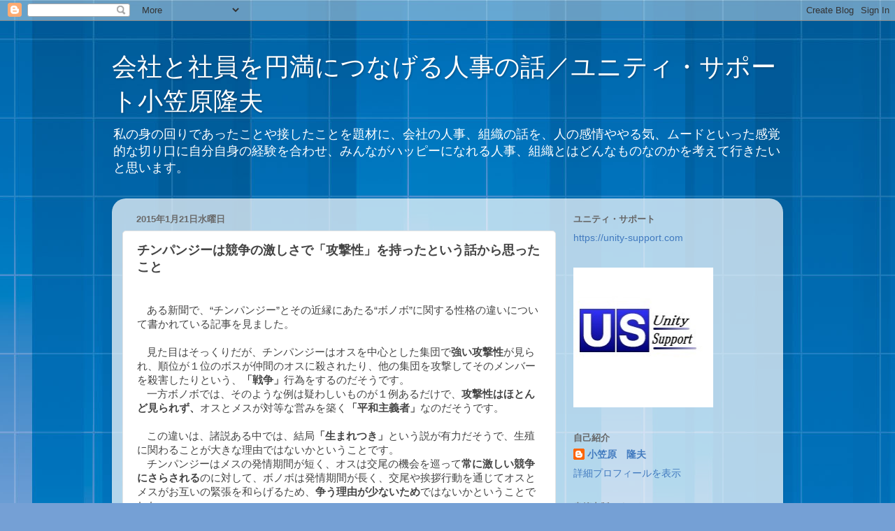

--- FILE ---
content_type: text/html; charset=utf-8
request_url: https://www.google.com/recaptcha/api2/aframe
body_size: 258
content:
<!DOCTYPE HTML><html><head><meta http-equiv="content-type" content="text/html; charset=UTF-8"></head><body><script nonce="1V70kYm5woC5A4Ee6tVyAQ">/** Anti-fraud and anti-abuse applications only. See google.com/recaptcha */ try{var clients={'sodar':'https://pagead2.googlesyndication.com/pagead/sodar?'};window.addEventListener("message",function(a){try{if(a.source===window.parent){var b=JSON.parse(a.data);var c=clients[b['id']];if(c){var d=document.createElement('img');d.src=c+b['params']+'&rc='+(localStorage.getItem("rc::a")?sessionStorage.getItem("rc::b"):"");window.document.body.appendChild(d);sessionStorage.setItem("rc::e",parseInt(sessionStorage.getItem("rc::e")||0)+1);localStorage.setItem("rc::h",'1769499788583');}}}catch(b){}});window.parent.postMessage("_grecaptcha_ready", "*");}catch(b){}</script></body></html>